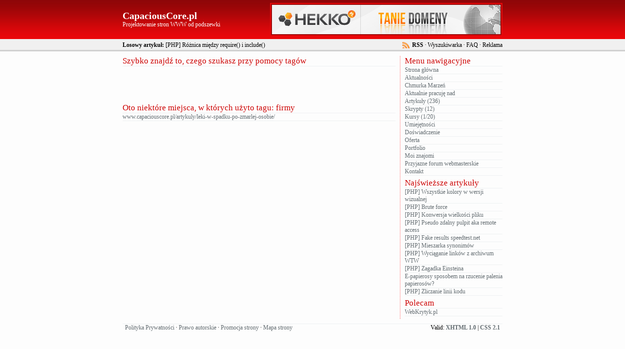

--- FILE ---
content_type: text/html; charset=iso-8859-2
request_url: http://www.capaciouscore.pl/tag/firmy/
body_size: 6776
content:
<!DOCTYPE html PUBLIC "-//W3C//DTD XHTML 1.0 Transitional//EN"
                      "http://www.w3.org/TR/xhtml1/DTD/xhtml1-transitional.dtd">
<html xmlns="http://www.w3.org/1999/xhtml">
<head>
 <meta http-equiv="Content-Type" content="text/html; charset=ISO-8859-2" />
 <link rel="stylesheet" href="http://www.capaciouscore.pl/templates/default/style.css" type="text/css" />
 <link rel="shortcut icon" href="http://www.capaciouscore.pl/favicon.ico" />
 <meta name="description" content="Programista PHP Freelancer - programowanie PHP MySQL CSS XHTML. Programista z pasją i kilkuletnim doświadczeniem." />
 <meta name="keywords" content="Programista PHP, Freelancer, PHP, MySQL, CSS, XHTML, HTML, JavaScript, W3C, programowanie, capaciouscore, artykuły, porady, kursy, ciekawostki" />
 <title>Tag: firmy - CapaciousCore.pl :: Artykuły Kursy Porady Programowanie Freelancer PHP SQL</title>
</head>
<body>
<div id="top">
 <div id="top_frame">
  <div class="page_container">
   <div id="banner">
    <div id="banner_frame">
     <a href="http://www.capaciouscore.pl/adds/b7d1fa57b7baa9cdec51b36b70c58cbb3/" title="Tanie domeny"><img width="468" height="60" src="http://www.capaciouscore.pl/download/banners/hekko.jpg" alt="Tanie domeny" title="Tanie domeny" /></a>
    </div>
   </div>
   <div id="page_name">
    <a href="http://www.capaciouscore.pl/">CapaciousCore.pl</a>
   </div>
   <div id="page_description">
    Projektowanie stron WWW od podszewki
   </div>
   <div id="top_line">
    <div id="random_article">
     Losowy artykuł: <a href="http://www.capaciouscore.pl/artykuly/roznica-miedzy-require-i-include/">[PHP] Różnica między require() i include()</a>
    </div>
    <div id="site_options">
 <a href="http://www.capaciouscore.pl/rss/" id="rss">RSS</a> &middot;
     <a href="http://www.capaciouscore.pl/wyszukiwarka/">Wyszukiwarka</a>
     &middot; <a href="http://www.capaciouscore.pl/faq/">FAQ</a>
     &middot; <a href="http://www.capaciouscore.pl/reklama/">Reklama</a>
    </div>
   </div>
  </div>
 </div>
</div>
<div class="page_container">
  <div id="text">
  <p class="h">Szybko znajdź to, czego szukasz przy pomocy tagów</p>
  <div id="adsense">
   <script type="text/javascript"><!--
google_ad_client = "ca-pub-1878843796244220";
/* Górna reklama kontenera treści */
google_ad_slot = "2591052268";
google_ad_width = 468;
google_ad_height = 60;
//-->
</script>
<script type="text/javascript"
src="http://pagead2.googlesyndication.com/pagead/show_ads.js">
</script>     </div>
  <div id="text_main">
   <dl class="course_list">
    <dt>Oto niektóre miejsca, w których użyto tagu: firmy</dt>
    <dd><a href="http://www.capaciouscore.pl/artykuly/leki-w-spadku-po-zmarlej-osobie/">www.capaciouscore.pl/artykuly/leki-w-spadku-po-zmarlej-osobie/</a></dd>
    </dl>
  </div>
 </div>
 <div id="menu">
  <dl>
   <dt>Menu nawigacyjne</dt>
   <dd><a href="http://www.capaciouscore.pl/">Strona główna</a></dd>
   <dd><a href="http://www.capaciouscore.pl/aktualnosci/">Aktualności</a></dd>
   <dd><a href="http://www.capaciouscore.pl/chmurka-marzen/">Chmurka Marzeń</a></dd>
   <dd><a href="http://www.capaciouscore.pl/moje-projekty/">Aktualnie pracuję nad</a></dd>
   <dd><a href="http://www.capaciouscore.pl/artykuly/">Artykuły (236)</a></dd>
   <dd><a href="http://www.capaciouscore.pl/skrypty/">Skrypty (12)</a></dd>
   <dd><a href="http://www.capaciouscore.pl/kursy/">Kursy (1/20)</a></dd>
   <dd><a href="http://www.capaciouscore.pl/umiejetnosci/">Umiejętności</a></dd>
   <dd><a href="http://www.capaciouscore.pl/doswiadczenie/">Doświadczenie</a></dd>
   <dd><a href="http://www.capaciouscore.pl/oferta/">Oferta</a></dd>
   <dd><a href="http://www.capaciouscore.pl/portfolio/">Portfolio</a></dd>
   <dd><a href="http://www.capaciouscore.pl/moi-znajomi/">Moi znajomi</a></dd>
   <dd><a href="http://www.capaciouscore.pl/forum/" target="_blank">Przyjazne forum webmasterskie</a></dd>
   <dd><a href="http://www.capaciouscore.pl/kontakt/">Kontakt</a></dd>
  </dl>
  <dl>
   <dt>Najświeższe artykuły</dt>
   <dd><a href="http://www.capaciouscore.pl/artykuly/wszystkie-kolory-w-wersji-wizualnej-w-php/">[PHP] Wszystkie kolory w wersji wizualnej</a></dd>
   <dd><a href="http://www.capaciouscore.pl/artykuly/brute-force-w-php/">[PHP] Brute force</a></dd>
   <dd><a href="http://www.capaciouscore.pl/artykuly/konwersja-wielkosci-pliku-w-php/">[PHP] Konwersja wielkości pliku</a></dd>
   <dd><a href="http://www.capaciouscore.pl/artykuly/pseudo-zdalny-pulpit-aka-remote-access-w-php/">[PHP] Pseudo zdalny pulpit aka remote access</a></dd>
   <dd><a href="http://www.capaciouscore.pl/artykuly/fake-results-speedtest-net-w-php/">[PHP] Fake results speedtest.net</a></dd>
   <dd><a href="http://www.capaciouscore.pl/artykuly/mieszarka-synonimow-w-php/">[PHP] Mieszarka synonimów</a></dd>
   <dd><a href="http://www.capaciouscore.pl/artykuly/wyciaganie-linkow-z-archiwum-wtw-w-php/">[PHP] Wyciąganie linków z archiwum WTW</a></dd>
   <dd><a href="http://www.capaciouscore.pl/artykuly/rozwiazanie-zagadki-einsteina-w-php/">[PHP] Zagadka Einsteina</a></dd>
   <dd><a href="http://www.capaciouscore.pl/artykuly/epapierosy-jako-sposob-na-rzucenie-palenia-papierosow/">E-papierosy sposobem na rzucenie palenia papierosów?</a></dd>
   <dd><a href="http://www.capaciouscore.pl/artykuly/zliczanie-linii-kodu-w-php/">[PHP] Zliczanie linii kodu</a></dd>
  </dl>
  <dl>
   <dt>Polecam</dt>
   <dd><a href="http://www.webkrytyk.pl/" target="_blank" title="WebKrytyk.pl - Kilka słów krytyki o polskich stronach WWW">WebKrytyk.pl</a></dd>
  </dl>
 </div>
 <div class="page_container" id="footer">
  <div id="footer_left">
   <a href="http://www.capaciouscore.pl/polityka-prywatnosci/">Polityka Prywatności</a>
   &middot; <a href="http://www.capaciouscore.pl/prawo-autorskie/">Prawo autorskie</a>
   &middot; <a href="http://www.capaciouscore.pl/promocja-strony/">Promocja strony</a>
   &middot; <a href="http://www.capaciouscore.pl/mapa-strony/">Mapa strony</a>
  </div>
  <div id="footer_right">
   Valid: <a target="_blank" href="http://validator.w3.org/check?uri=referer">XHTML 1.0</a> | <a target="_blank" href="http://jigsaw.w3.org/css-validator/validator?uri=http://www.capaciouscore.pl/">CSS 2.1</a>
  </div>
 </div>
</div>
<script type="text/javascript">
var gaJsHost = (("https:" == document.location.protocol) ? "https://ssl." : "http://www.");
document.write(unescape("%3Cscript src='" + gaJsHost + "google-analytics.com/ga.js' type='text/javascript'%3E%3C/script%3E"));
</script>
<script type="text/javascript">
try {
var pageTracker = _gat._getTracker("UA-9946101-1");
pageTracker._trackPageview();
} catch(err) {}</script>
</body>
</html>

--- FILE ---
content_type: text/html; charset=utf-8
request_url: https://www.google.com/recaptcha/api2/aframe
body_size: 269
content:
<!DOCTYPE HTML><html><head><meta http-equiv="content-type" content="text/html; charset=UTF-8"></head><body><script nonce="OB4qvygdv68oFhMdS8DFJQ">/** Anti-fraud and anti-abuse applications only. See google.com/recaptcha */ try{var clients={'sodar':'https://pagead2.googlesyndication.com/pagead/sodar?'};window.addEventListener("message",function(a){try{if(a.source===window.parent){var b=JSON.parse(a.data);var c=clients[b['id']];if(c){var d=document.createElement('img');d.src=c+b['params']+'&rc='+(localStorage.getItem("rc::a")?sessionStorage.getItem("rc::b"):"");window.document.body.appendChild(d);sessionStorage.setItem("rc::e",parseInt(sessionStorage.getItem("rc::e")||0)+1);localStorage.setItem("rc::h",'1768715985625');}}}catch(b){}});window.parent.postMessage("_grecaptcha_ready", "*");}catch(b){}</script></body></html>